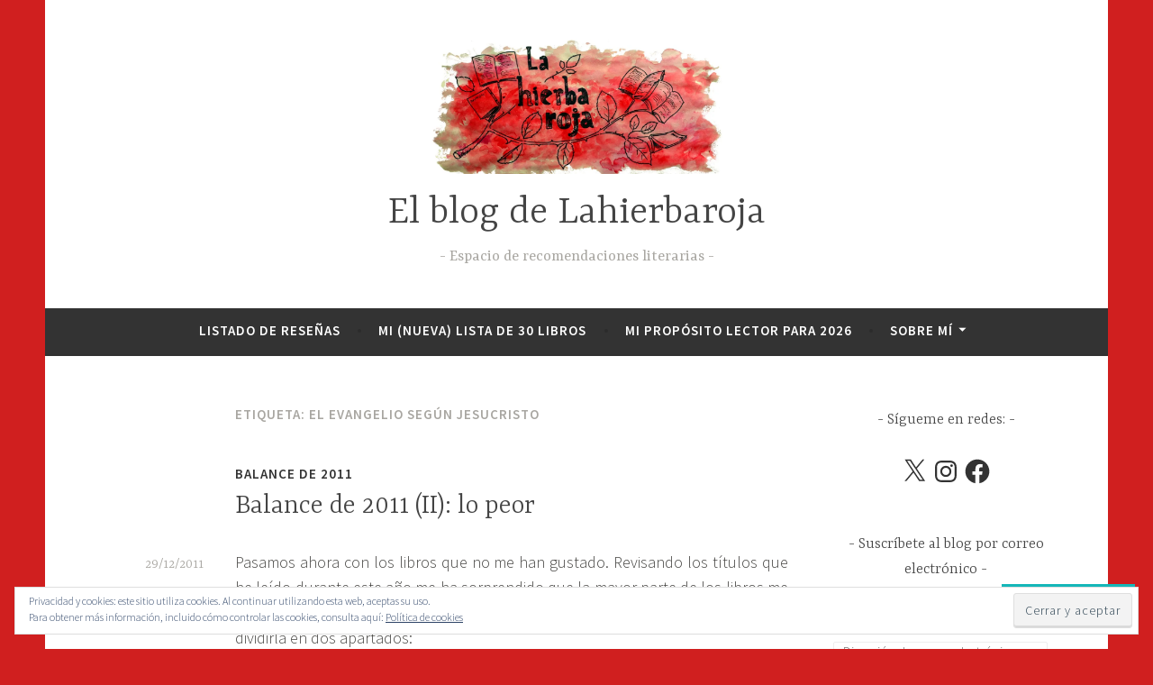

--- FILE ---
content_type: text/javascript; charset=utf-8
request_url: https://www.goodreads.com/review/custom_widget/5194468.Estoy%20leyendo...:%20currently-reading?cover_position=&cover_size=small&num_books=5&order=d&shelf=currently-reading&sort=date_added&widget_bg_transparent=&widget_id=5194468_currently_reading
body_size: 1299
content:
  var widget_code = '  <div class=\"gr_custom_container_5194468_currently_reading\">\n    <h2 class=\"gr_custom_header_5194468_currently_reading\">\n    <a style=\"text-decoration: none;\" rel=\"nofollow\" href=\"https://www.goodreads.com/review/list/5194468-lahierbaroja?shelf=currently-reading&amp;utm_medium=api&amp;utm_source=custom_widget\">Estoy leyendo...: currently-reading<\/a>\n    <\/h2>\n      <div class=\"gr_custom_each_container_5194468_currently_reading\">\n          <div class=\"gr_custom_book_container_5194468_currently_reading\">\n            <a title=\"El anticuario\" rel=\"nofollow\" href=\"https://www.goodreads.com/review/show/8285463956?utm_medium=api&amp;utm_source=custom_widget\"><img alt=\"El anticuario\" border=\"0\" src=\"https://i.gr-assets.com/images/S/compressed.photo.goodreads.com/books/1426629492l/25164029._SX50_.jpg\" /><\/a>\n          <\/div>\n          <div class=\"gr_custom_rating_5194468_currently_reading\">\n            <span class=\" staticStars notranslate\"><img src=\"https://s.gr-assets.com/images/layout/gr_red_star_inactive.png\" /><img alt=\"\" src=\"https://s.gr-assets.com/images/layout/gr_red_star_inactive.png\" /><img alt=\"\" src=\"https://s.gr-assets.com/images/layout/gr_red_star_inactive.png\" /><img alt=\"\" src=\"https://s.gr-assets.com/images/layout/gr_red_star_inactive.png\" /><img alt=\"\" src=\"https://s.gr-assets.com/images/layout/gr_red_star_inactive.png\" /><\/span>\n          <\/div>\n          <div class=\"gr_custom_title_5194468_currently_reading\">\n            <a rel=\"nofollow\" href=\"https://www.goodreads.com/review/show/8285463956?utm_medium=api&amp;utm_source=custom_widget\">El anticuario<\/a>\n          <\/div>\n          <div class=\"gr_custom_author_5194468_currently_reading\">\n            by <a rel=\"nofollow\" href=\"https://www.goodreads.com/author/show/4480569.Gustavo_Faver_n_Patriau\">Gustavo Faverón Patriau<\/a>\n          <\/div>\n      <\/div>\n      <div class=\"gr_custom_each_container_5194468_currently_reading\">\n          <div class=\"gr_custom_book_container_5194468_currently_reading\">\n            <a title=\"Melancolía de la resistencia\" rel=\"nofollow\" href=\"https://www.goodreads.com/review/show/7987620363?utm_medium=api&amp;utm_source=custom_widget\"><img alt=\"Melancolía de la resistencia\" border=\"0\" src=\"https://i.gr-assets.com/images/S/compressed.photo.goodreads.com/books/1487664884l/605685._SY75_.jpg\" /><\/a>\n          <\/div>\n          <div class=\"gr_custom_rating_5194468_currently_reading\">\n            <span class=\" staticStars notranslate\"><img src=\"https://s.gr-assets.com/images/layout/gr_red_star_inactive.png\" /><img alt=\"\" src=\"https://s.gr-assets.com/images/layout/gr_red_star_inactive.png\" /><img alt=\"\" src=\"https://s.gr-assets.com/images/layout/gr_red_star_inactive.png\" /><img alt=\"\" src=\"https://s.gr-assets.com/images/layout/gr_red_star_inactive.png\" /><img alt=\"\" src=\"https://s.gr-assets.com/images/layout/gr_red_star_inactive.png\" /><\/span>\n          <\/div>\n          <div class=\"gr_custom_title_5194468_currently_reading\">\n            <a rel=\"nofollow\" href=\"https://www.goodreads.com/review/show/7987620363?utm_medium=api&amp;utm_source=custom_widget\">Melancolía de la resistencia<\/a>\n          <\/div>\n          <div class=\"gr_custom_author_5194468_currently_reading\">\n            by <a rel=\"nofollow\" href=\"https://www.goodreads.com/author/show/69287.L_szl_Krasznahorkai\">László Krasznahorkai<\/a>\n          <\/div>\n      <\/div>\n      <div class=\"gr_custom_each_container_5194468_currently_reading\">\n          <div class=\"gr_custom_book_container_5194468_currently_reading\">\n            <a title=\"El Danubio\" rel=\"nofollow\" href=\"https://www.goodreads.com/review/show/7400523862?utm_medium=api&amp;utm_source=custom_widget\"><img alt=\"El Danubio\" border=\"0\" src=\"https://i.gr-assets.com/images/S/compressed.photo.goodreads.com/books/1573247066l/48734866._SY75_.jpg\" /><\/a>\n          <\/div>\n          <div class=\"gr_custom_rating_5194468_currently_reading\">\n            <span class=\" staticStars notranslate\"><img src=\"https://s.gr-assets.com/images/layout/gr_red_star_inactive.png\" /><img alt=\"\" src=\"https://s.gr-assets.com/images/layout/gr_red_star_inactive.png\" /><img alt=\"\" src=\"https://s.gr-assets.com/images/layout/gr_red_star_inactive.png\" /><img alt=\"\" src=\"https://s.gr-assets.com/images/layout/gr_red_star_inactive.png\" /><img alt=\"\" src=\"https://s.gr-assets.com/images/layout/gr_red_star_inactive.png\" /><\/span>\n          <\/div>\n          <div class=\"gr_custom_title_5194468_currently_reading\">\n            <a rel=\"nofollow\" href=\"https://www.goodreads.com/review/show/7400523862?utm_medium=api&amp;utm_source=custom_widget\">El Danubio<\/a>\n          <\/div>\n          <div class=\"gr_custom_author_5194468_currently_reading\">\n            by <a rel=\"nofollow\" href=\"https://www.goodreads.com/author/show/36438.Claudio_Magris\">Claudio Magris<\/a>\n          <\/div>\n      <\/div>\n      <div class=\"gr_custom_each_container_5194468_currently_reading\">\n          <div class=\"gr_custom_book_container_5194468_currently_reading\">\n            <a title=\"El ala derecha (Cegador, #3)\" rel=\"nofollow\" href=\"https://www.goodreads.com/review/show/6725375368?utm_medium=api&amp;utm_source=custom_widget\"><img alt=\"El ala derecha\" border=\"0\" src=\"https://i.gr-assets.com/images/S/compressed.photo.goodreads.com/books/1655287691l/61292965._SY75_.jpg\" /><\/a>\n          <\/div>\n          <div class=\"gr_custom_rating_5194468_currently_reading\">\n            <span class=\" staticStars notranslate\"><img src=\"https://s.gr-assets.com/images/layout/gr_red_star_inactive.png\" /><img alt=\"\" src=\"https://s.gr-assets.com/images/layout/gr_red_star_inactive.png\" /><img alt=\"\" src=\"https://s.gr-assets.com/images/layout/gr_red_star_inactive.png\" /><img alt=\"\" src=\"https://s.gr-assets.com/images/layout/gr_red_star_inactive.png\" /><img alt=\"\" src=\"https://s.gr-assets.com/images/layout/gr_red_star_inactive.png\" /><\/span>\n          <\/div>\n          <div class=\"gr_custom_title_5194468_currently_reading\">\n            <a rel=\"nofollow\" href=\"https://www.goodreads.com/review/show/6725375368?utm_medium=api&amp;utm_source=custom_widget\">El ala derecha<\/a>\n          <\/div>\n          <div class=\"gr_custom_author_5194468_currently_reading\">\n            by <a rel=\"nofollow\" href=\"https://www.goodreads.com/author/show/26093.Mircea_C_rt_rescu\">Mircea Cărtărescu<\/a>\n          <\/div>\n      <\/div>\n      <div class=\"gr_custom_each_container_5194468_currently_reading\">\n          <div class=\"gr_custom_book_container_5194468_currently_reading\">\n            <a title=\"Cutter y Bone\" rel=\"nofollow\" href=\"https://www.goodreads.com/review/show/2010769338?utm_medium=api&amp;utm_source=custom_widget\"><img alt=\"Cutter y Bone\" border=\"0\" src=\"https://i.gr-assets.com/images/S/compressed.photo.goodreads.com/books/1495779710l/30233270._SY75_.jpg\" /><\/a>\n          <\/div>\n          <div class=\"gr_custom_rating_5194468_currently_reading\">\n            <span class=\" staticStars notranslate\"><img src=\"https://s.gr-assets.com/images/layout/gr_red_star_inactive.png\" /><img alt=\"\" src=\"https://s.gr-assets.com/images/layout/gr_red_star_inactive.png\" /><img alt=\"\" src=\"https://s.gr-assets.com/images/layout/gr_red_star_inactive.png\" /><img alt=\"\" src=\"https://s.gr-assets.com/images/layout/gr_red_star_inactive.png\" /><img alt=\"\" src=\"https://s.gr-assets.com/images/layout/gr_red_star_inactive.png\" /><\/span>\n          <\/div>\n          <div class=\"gr_custom_title_5194468_currently_reading\">\n            <a rel=\"nofollow\" href=\"https://www.goodreads.com/review/show/2010769338?utm_medium=api&amp;utm_source=custom_widget\">Cutter y Bone<\/a>\n          <\/div>\n          <div class=\"gr_custom_author_5194468_currently_reading\">\n            by <a rel=\"nofollow\" href=\"https://www.goodreads.com/author/show/274258.Newton_Thornburg\">Newton Thornburg<\/a>\n          <\/div>\n      <\/div>\n  <br style=\"clear: both\"/>\n  <center>\n    <a rel=\"nofollow\" href=\"https://www.goodreads.com/\"><img alt=\"goodreads.com\" style=\"border:0\" src=\"https://s.gr-assets.com/images/widget/widget_logo.gif\" /><\/a>\n  <\/center>\n  <noscript>\n    Share <a rel=\"nofollow\" href=\"https://www.goodreads.com/\">book reviews<\/a> and ratings with Lahierbaroja, and even join a <a rel=\"nofollow\" href=\"https://www.goodreads.com/group\">book club<\/a> on Goodreads.\n  <\/noscript>\n  <\/div>\n'
  var widget_div = document.getElementById('gr_custom_widget_5194468_currently_reading')
  if (widget_div) {
    widget_div.innerHTML = widget_code
  }
  else {
    document.write(widget_code)
  }
